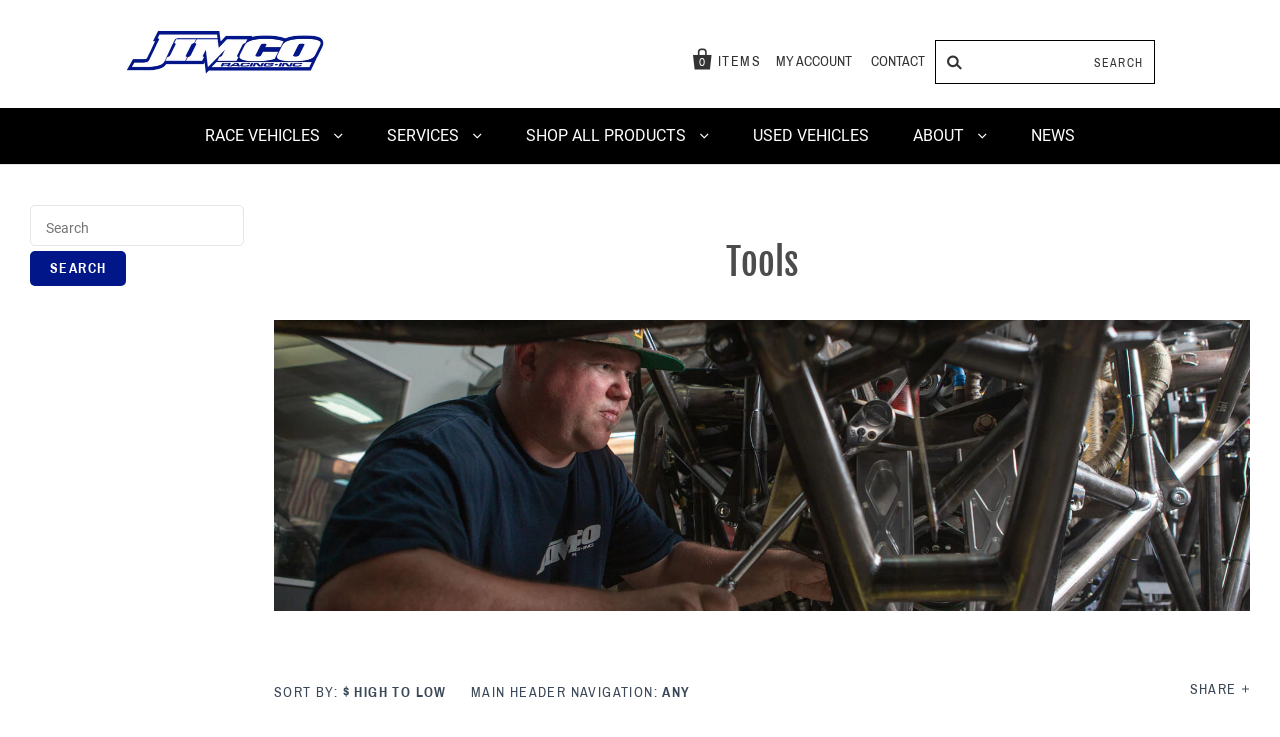

--- FILE ---
content_type: text/css
request_url: https://www.jimcoracing.com/cdn/shop/t/30/assets/devst-styles.scss.css?v=48254378666347321241565217495
body_size: -399
content:
.sidebar-link-list ul ul{display:none;float:left;width:100%}.sidebar-link-list .devChildActive>ul{display:block}.devSearchBox .button{padding:10px 20px;margin-top:5px;display:block}.sidebar-link-list-title:first-child{font-family:Roboto,sans-serif;font-weight:700;font-size:16px}.sidebar-link-list-mobile{display:block}@media only screen and (max-width: 720px){.sidebar-link-list .devChildActive>ul{display:none}.sidebar-link-list .devChildActive.open>ul{display:block}.sidebar-link-list .devChildActive>ul{margin-bottom:15px}}
/*# sourceMappingURL=/cdn/shop/t/30/assets/devst-styles.scss.css.map?v=48254378666347321241565217495 */


--- FILE ---
content_type: text/javascript
request_url: https://www.jimcoracing.com/cdn/shop/t/30/assets/bc-sf-filter.js?v=108814199039486106671556333019
body_size: 2174
content:
var bcSfFilterSettings={general:{limit:bcSfFilterConfig.custom.products_per_page,loadProductFirst:!0},selector:{collectionHeader:".page-title"}},bcSfFilterTemplate={productGridItemHtml:'<div class="product-list-item">{{itemOverlay}}<figure class="product-list-item-thumbnail" {{itemFlipImage}}><a href="{{itemUrl}}"><img class="{{itemCustomImageClass}}" src="{{itemThumbUrl}}" alt="{{itemTitle}}" /></a>{{itemLabels}}</figure>{{itemStartDetailWrapper}}<div class="product-list-item-details"><p class="product-list-item-vendor vendor meta"><a href="{{itemVendorUrl}}">{{itemVendorLabel}}</a></p><h3 class="product-list-item-title"><a href="{{itemUrl}}">{{itemTitle}}</a></h3><p class="product-list-item-price">{{itemPrice}}</p></div>{{itemEndDetailWrapper}}</div>',previousActiveHtml:'<li class="pagination-previous"><a href="{{itemUrl}}" title="">'+bcSfFilterConfig.label.pagination_previous+"</a></li>",previousDisabledHtml:'<li class="pagination-previous"><span>'+bcSfFilterConfig.label.pagination_previous+"</span></li>",nextActiveHtml:'<li class="pagination-next"><a href="{{itemUrl}}" title="">'+bcSfFilterConfig.label.pagination_next+"</a></li>",nextDisabledHtml:'<li class="pagination-next"><span>'+bcSfFilterConfig.label.pagination_next+"</span></li>",pageItemHtml:'<li class="pagination-position"></li>',paginateHtml:"{{previous}}{{pageItems}}{{next}}",sortingHtml:'<label class="selected-text">'+bcSfFilterConfig.label.sorting+"</label><strong></strong><select>{{sortingItems}}</select>"};BCSfFilter.prototype.buildProductGridItem=function(data){var images=data.images_info,soldOut=!data.available,onSale=data.compare_at_price_min>data.price_min,priceVaries=data.price_min!=data.price_max,firstVariant=data.variants[0];if(getParam("variant")!==null&&getParam("variant")!=""){var paramVariant=data.variants.filter(function(e){return e.id==getParam("variant")});typeof paramVariant[0]!="undefined"&&(firstVariant=paramVariant[0])}else for(var i=0;i<data.variants.length;i++)if(data.variants[i].available){firstVariant=data.variants[i];break}var itemHtml=bcSfFilterTemplate.productGridItemHtml,itemOverlayHtml="";if(bcSfFilterConfig.custom.product_text_style=="overlay"&&(itemOverlayHtml='<a class="product-list-item-overlay-link" href="{{itemUrl}}"></a>'),itemHtml=itemHtml.replace(/{{itemOverlay}}/g,itemOverlayHtml),bcSfFilterConfig.custom.stock_level_overlay&&!soldOut){var total=0,threshold=bcSfFilterConfig.custom.stock_level_overlay_threshold*1,infinity=!1;for(var k in data.variants){var variant=data.variants[k];variant.inventory_management==null||variant.inventory_management==""||variant.inventory_management=="shopify"&&variant.inventory_policy=="continue"?infinity=!0:infinity==!1&&(total+=variant.inventory_quantity)}var stockText=bcSfFilterConfig.label.stock_indicator_message.replace("num",total)}var saleText=bcSfFilterConfig.label.sale,percentage=Math.floor((data.compare_at_price_max-data.price_min)/data.compare_at_price_max*100);saleText=bcSfFilterConfig.label.sale.replace("{PCT}",percentage);var itemThumbUrl=images.length>0?this.optimizeImage(images[0].src,"grande"):bcSfFilterConfig.general.no_image_url;itemHtml=itemHtml.replace(/{{itemThumbUrl}}/g,itemThumbUrl);var checkFlipImage=!!(images.length>1&&bcSfFilterConfig.custom.product_image_flip),itemFlipImage="";checkFlipImage&&(itemFlipImage='style="background-image:url('+this.optimizeImage(images[1].src,"grande")+')"'),itemHtml=itemHtml.replace(/{{itemFlipImage}}/g,itemFlipImage);var itemCustomImageClass=checkFlipImage?"primary-image":"only-image";itemHtml=itemHtml.replace(/{{itemCustomImageClass}}/g,itemCustomImageClass);var itemLabelsHtml="";soldOut?itemLabelsHtml+='<span class="product-list-item-badge inventory">'+bcSfFilterConfig.label.sold_out+"</span>":bcSfFilterConfig.custom.stock_level_overlay&&infinity==!1&&total<threshold&&onSale?itemLabelsHtml+='<span class="product-list-item-badge meta sale">'+saleText+"<br>"+stockText+"</span>":bcSfFilterConfig.custom.stock_level_overlay&&infinity==!1&&total<threshold?itemLabelsHtml+='<span class="product-list-item-badge meta inventory">'+stockText+"</span>":onSale&&(itemLabelsHtml+='<span class="product-list-item-badge meta sale">'+saleText+"</span>"),itemHtml=itemHtml.replace(/{{itemLabels}}/g,itemLabelsHtml);var itemPriceHtml="";soldOut?itemPriceHtml+=bcSfFilterConfig.custom.sold_out:priceVaries?itemPriceHtml+='<span class="price">'+bcSfFilterConfig.label.from_price+' <span class="money">'+this.formatMoney(data.price_min)+"</span></span>":onSale?itemPriceHtml+='<span class="price on-sale"><span class="money">'+this.formatMoney(data.price_min)+'</span><span class="original money">'+this.formatMoney(data.compare_at_price_min)+"</span></span>":itemPriceHtml+='<span class="price money">'+this.formatMoney(data.price_min)+"</span>",itemHtml=itemHtml.replace(/{{itemPrice}}/g,itemPriceHtml),itemHtml=itemHtml.replace(/{{itemVendorLabel}}/g,data.vendor),itemHtml=itemHtml.replace(/{{itemVendorUrl}}/g,this.buildProductItemVendorUrl(data.vendor));var itemStartDetailWrapper="",itemEndDetailWrapper="";return bcSfFilterConfig.custom.product_text_style=="overlay"&&(itemStartDetailWrapper='<div class="product-list-item-details-wrapper">',itemEndDetailWrapper="</div>"),itemHtml=itemHtml.replace(/{{itemStartDetailWrapper}}/g,itemStartDetailWrapper),itemHtml=itemHtml.replace(/{{itemEndDetailWrapper}}/g,itemEndDetailWrapper),itemHtml=itemHtml.replace(/{{itemId}}/g,data.id),itemHtml=itemHtml.replace(/{{itemHandle}}/g,data.handle),itemHtml=itemHtml.replace(/{{itemTitle}}/g,data.title),itemHtml=itemHtml.replace(/{{itemUrl}}/g,this.buildProductItemUrl(data)),itemHtml},BCSfFilter.prototype.buildPagination=function(totalProduct){var currentPage=parseInt(this.queryParams.page),totalPage=Math.ceil(totalProduct/this.queryParams.limit);if(totalPage==1)return jQ(this.selector.pagination).html(""),!1;if(this.getSettingValue("general.paginationType")=="default"){var paginationHtml=bcSfFilterTemplate.paginateHtml,previousHtml=currentPage>1?bcSfFilterTemplate.previousActiveHtml:bcSfFilterTemplate.previousDisabledHtml;previousHtml=previousHtml.replace(/{{itemUrl}}/g,this.buildToolbarLink("page",currentPage,currentPage-1)),paginationHtml=paginationHtml.replace(/{{previous}}/g,previousHtml);var nextHtml=currentPage<totalPage?bcSfFilterTemplate.nextActiveHtml:bcSfFilterTemplate.nextDisabledHtml;nextHtml=nextHtml.replace(/{{itemUrl}}/g,this.buildToolbarLink("page",currentPage,currentPage+1)),paginationHtml=paginationHtml.replace(/{{next}}/g,nextHtml),paginationHtml=paginationHtml.replace(/{{pageItems}}/g,bcSfFilterConfig.label.pagination_summary.replace(/{{ current_page }}/g,currentPage).replace(/{{ total_pages }}/g,totalPage)),jQ(this.selector.pagination).html(paginationHtml)}},BCSfFilter.prototype.buildFilterSorting=function(){if(bcSfFilterTemplate.hasOwnProperty("sortingHtml")){jQ(this.selector.topSorting).html("");var sortingArr=this.getSortingList();if(sortingArr){var sortingItemsHtml="";for(var k in sortingArr)sortingItemsHtml+='<option value="'+k+'">'+sortingArr[k]+"</option>";var html=bcSfFilterTemplate.sortingHtml.replace(/{{sortingItems}}/g,sortingItemsHtml);jQ(this.selector.topSorting).html(html),jQ(this.selector.topSorting+" select").val(this.queryParams.sort);var selectedLabel=jQ(this.selector.topSorting+' select option[value="'+this.queryParams.sort+'"]').text();jQ(this.selector.topSorting+" strong").text(selectedLabel)}}},BCSfFilter.prototype.buildBreadcrumb=function(colData,apiData){if(typeof colData!="undefined"&&colData.hasOwnProperty("collection")){var colInfo=colData.collection,breadcrumbHtml='<a href="/">'+bcSfFilterConfig.label.breadcrumb_home+"</a>";breadcrumbHtml+=' <span class="divider">/</span>',colInfo.handle=="all"?breadcrumbHtml+=" <span>"+bcSfFilterConfig.label.all_products+"</span>":breadcrumbHtml+=' <a href="/collections">'+bcSfFilterConfig.label.collection_listing_title+'</a> <span class="divider">/</span> <span>'+colInfo.title+"</span>",jQ(".breadcrumbs").html(breadcrumbHtml)}},BCSfFilter.prototype.buildExtrasProductList=function(data,eventType){},BCSfFilter.prototype.buildAdditionalElements=function(data,eventType){};function buildDefaultLink(a,b){var c=window.location.href.split("?")[0];return c+="?"+a+"="+b}BCSfFilter.prototype.buildDefaultElements=function(a){if(bcSfFilterConfig.general.hasOwnProperty("collection_count")&&jQ("#bc-sf-filter-bottom-pagination").length>0){var b=bcSfFilterConfig.general.collection_count,c=parseInt(this.queryParams.page),d=Math.ceil(b/this.queryParams.limit);if(d==1)return jQ(this.selector.pagination).html(""),!1;if(this.getSettingValue("general.paginationType")=="default"){var e=bcSfFilterTemplate.paginateHtml,f="";f=c>1?bcSfFilterTemplate.hasOwnProperty("previousActiveHtml")?bcSfFilterTemplate.previousActiveHtml:bcSfFilterTemplate.previousHtml:bcSfFilterTemplate.hasOwnProperty("previousDisabledHtml")?bcSfFilterTemplate.previousDisabledHtml:"",f=f.replace(/{{itemUrl}}/g,buildDefaultLink("page",c-1)),e=e.replace(/{{previous}}/g,f);var g="";g=c<d?bcSfFilterTemplate.hasOwnProperty("nextActiveHtml")?bcSfFilterTemplate.nextActiveHtml:bcSfFilterTemplate.nextHtml:bcSfFilterTemplate.hasOwnProperty("nextDisabledHtml")?bcSfFilterTemplate.nextDisabledHtml:"",g=g.replace(/{{itemUrl}}/g,buildDefaultLink("page",c+1)),e=e.replace(/{{next}}/g,g);for(var h=[],i=c-1;i>c-3&&i>0;i--)h.unshift(i);c-4>0&&h.unshift("..."),c-4>=0&&h.unshift(1),h.push(c);for(var j=[],k=c+1;k<c+3&&k<=d;k++)j.push(k);c+3<d&&j.push("..."),c+3<=d&&j.push(d);for(var l="",m=h.concat(j),n=0;n<m.length;n++)m[n]=="..."?l+=bcSfFilterTemplate.pageItemRemainHtml:l+=m[n]==c?bcSfFilterTemplate.pageItemSelectedHtml:bcSfFilterTemplate.pageItemHtml,l=l.replace(/{{itemTitle}}/g,m[n]),l=l.replace(/{{itemUrl}}/g,buildDefaultLink("page",m[n]));e=e.replace(/{{pageItems}}/g,l),jQ(this.selector.pagination).html(e)}}if(bcSfFilterTemplate.hasOwnProperty("sortingHtml")&&jQ(this.selector.topSorting).length>0){jQ(this.selector.topSorting).html("");var o=this.getSortingList();if(o){var p="";for(var q in o)p+='<option value="'+q+'">'+o[q]+"</option>";var r=bcSfFilterTemplate.sortingHtml.replace(/{{sortingItems}}/g,p);jQ(this.selector.topSorting).html(r);var s=this.queryParams.sort_by!==void 0?this.queryParams.sort_by:this.defaultSorting;jQ(this.selector.topSorting+" select").val(s),jQ(this.selector.topSorting+" select").change(function(a2){window.location.href=buildDefaultLink("sort_by",jQ(this).val())})}}},BCSfFilter.prototype.prepareProductData=function(data){for(var k=0;k<data.length;k++){data[k].images=data[k].images_info,data[k].images.length>0?data[k].featured_image=data[k].images[0]:data[k].featured_image={src:bcSfFilterConfig.general.no_image_url,width:"",height:"",aspect_ratio:0},data[k].url="/products/"+data[k].handle;for(var optionsArr=[],i=0;i<data[k].options_with_values.length;i++)optionsArr.push(data[k].options_with_values[i].name);data[k].options=optionsArr,data[k].price_min*=100,data[k].price_max*=100,data[k].compare_at_price_min*=100,data[k].compare_at_price_max*=100,data[k].price=data[k].price_min,data[k].compare_at_price=data[k].compare_at_price_min,data[k].price_varies=data[k].price_min!=data[k].price_max;var firstVariant=data[k].variants[0];if(getParam("variant")!==null&&getParam("variant")!=""){var paramVariant=data.variants.filter(function(e){return e.id==getParam("variant")});typeof paramVariant[0]!="undefined"&&(firstVariant=paramVariant[0])}else for(var i=0;i<data[k].variants.length;i++)if(data[k].variants[i].available){firstVariant=data[k].variants[i];break}data[k].selected_or_first_available_variant=firstVariant;for(var i=0;i<data[k].variants.length;i++){var variantOptionArr=[],count=1,variant=data[k].variants[i],variantOptions=variant.merged_options;if(Array.isArray(variantOptions)){for(var j=0;j<variantOptions.length;j++){var temp=variantOptions[j].split(":");data[k].variants[i]["option"+(parseInt(j)+1)]=temp[1],data[k].variants[i]["option_"+temp[0]]=temp[1],variantOptionArr.push(temp[1])}data[k].variants[i].options=variantOptionArr}data[k].variants[i].compare_at_price=parseFloat(data[k].variants[i].compare_at_price)*100,data[k].variants[i].price=parseFloat(data[k].variants[i].price)*100}data[k].description=data[k].content=data[k].body_html}return data};
//# sourceMappingURL=/cdn/shop/t/30/assets/bc-sf-filter.js.map?v=108814199039486106671556333019


--- FILE ---
content_type: text/javascript
request_url: https://www.jimcoracing.com/cdn/shop/t/30/assets/bc-sf-search.js?v=87487182149882261081556333020
body_size: -583
content:
var bcSfSearchSettings={search:{}};BCSfFilter.prototype.customizeSuggestion=function(suggestionElement,searchElement,searchBoxId){};
//# sourceMappingURL=/cdn/shop/t/30/assets/bc-sf-search.js.map?v=87487182149882261081556333020
